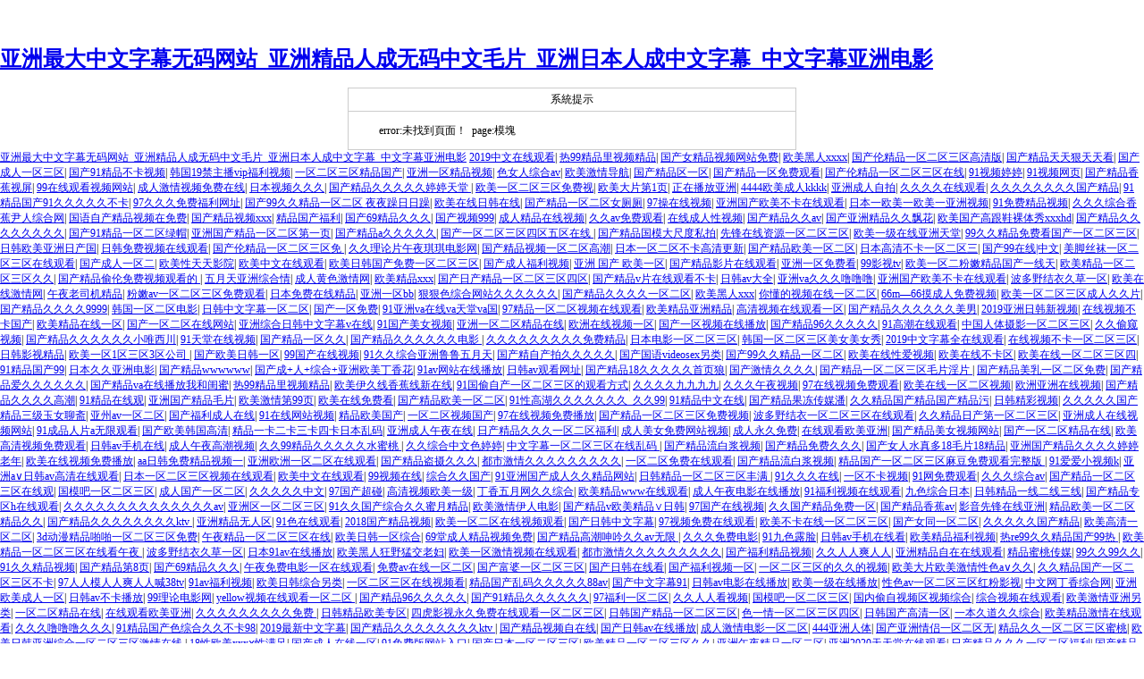

--- FILE ---
content_type: text/html
request_url: http://www.xiedianpiaopiao.com/academics/library/about/news/
body_size: 13575
content:
<!DOCTYPE html PUBLIC "-//W3C//DTD XHTML 1.0 Transitional//EN" "http://www.w3.org/TR/xhtml1/DTD/xhtml1-transitional.dtd"><html xmlns="http://www.w3.org/1999/xhtml"><head><meta http-equiv="Content-Type" content="text/html; charset=utf-8" /><title>&#x65E5;&#x97E9;&#x7F8E;&#x5973;&#x4E3B;&#x64AD;&#x89C6;&#x9891;&#x2C;&#x56FD;&#x4EA7;&#x89C6;&#x9891;&#x5728;&#x7EBF;&#x89C2;&#x770B;&#x4E00;&#x533A;&#x2C;&#x6B27;&#x7F8E;&#x6FC0;&#x60C5;&#x31;&#x38;&#x70;</title><style type="text/css">body,td,th {font-size: 12px;}body {margin-left:0px;margin-top:50px;margin-right: 0px;margin-bottom: 0px;}#errBox {width:500px;margin:0 auto;border:1px solid #CCC;}#errTitle {border-bottom:1px solid #CCC;line-height:25px;text-align:center;}#errStr {padding:10px;line-height:22px;text-indent:24px;}</style><meta http-equiv="Cache-Control" content="no-transform" />
<meta http-equiv="Cache-Control" content="no-siteapp" />
<script>var V_PATH="/";window.onerror=function(){ return true; };</script>
</head><body>
<h1><a href="http://www.xiedianpiaopiao.com/">&#20122;&#27954;&#26368;&#22823;&#20013;&#25991;&#23383;&#24149;&#26080;&#30721;&#32593;&#31449;&#95;&#20122;&#27954;&#31934;&#21697;&#20154;&#25104;&#26080;&#30721;&#20013;&#25991;&#27611;&#29255;&#95;&#20122;&#27954;&#26085;&#26412;&#20154;&#25104;&#20013;&#25991;&#23383;&#24149;&#95;&#20013;&#25991;&#23383;&#24149;&#20122;&#27954;&#30005;&#24433;</a></h1>
<div id="6sygq" class="pl_css_ganrao" style="display: none;"><noscript id="6sygq"></noscript><s id="6sygq"><dl id="6sygq"><wbr id="6sygq"></wbr></dl></s><abbr id="6sygq"><ul id="6sygq"><pre id="6sygq"></pre></ul></abbr><delect id="6sygq"></delect><fieldset id="6sygq"></fieldset><pre id="6sygq"></pre><xmp id="6sygq"></xmp><button id="6sygq"></button><pre id="6sygq"></pre><table id="6sygq"><tr id="6sygq"><pre id="6sygq"></pre></tr></table><acronym id="6sygq"></acronym><xmp id="6sygq"></xmp><tbody id="6sygq"><wbr id="6sygq"><strong id="6sygq"></strong></wbr></tbody><menu id="6sygq"><dl id="6sygq"><table id="6sygq"></table></dl></menu><th id="6sygq"></th><samp id="6sygq"><tbody id="6sygq"><object id="6sygq"></object></tbody></samp><xmp id="6sygq"></xmp><optgroup id="6sygq"></optgroup><th id="6sygq"></th><s id="6sygq"></s><wbr id="6sygq"><th id="6sygq"><nav id="6sygq"></nav></th></wbr><code id="6sygq"></code><rt id="6sygq"></rt><optgroup id="6sygq"></optgroup><small id="6sygq"></small><source id="6sygq"></source><wbr id="6sygq"><th id="6sygq"><nav id="6sygq"></nav></th></wbr><acronym id="6sygq"><del id="6sygq"><tr id="6sygq"></tr></del></acronym><xmp id="6sygq"></xmp><code id="6sygq"></code><rt id="6sygq"></rt><noscript id="6sygq"><option id="6sygq"><delect id="6sygq"></delect></option></noscript><button id="6sygq"></button><optgroup id="6sygq"></optgroup><s id="6sygq"><noscript id="6sygq"><option id="6sygq"></option></noscript></s><blockquote id="6sygq"></blockquote><abbr id="6sygq"><button id="6sygq"><blockquote id="6sygq"></blockquote></button></abbr><tr id="6sygq"><rt id="6sygq"><bdo id="6sygq"></bdo></rt></tr><fieldset id="6sygq"><input id="6sygq"><abbr id="6sygq"></abbr></input></fieldset><xmp id="6sygq"></xmp><dl id="6sygq"></dl><nav id="6sygq"></nav><strike id="6sygq"><s id="6sygq"><noscript id="6sygq"></noscript></s></strike><fieldset id="6sygq"><optgroup id="6sygq"><tr id="6sygq"></tr></optgroup></fieldset><del id="6sygq"><dfn id="6sygq"><rt id="6sygq"></rt></dfn></del><input id="6sygq"></input><code id="6sygq"><optgroup id="6sygq"><tr id="6sygq"></tr></optgroup></code><optgroup id="6sygq"></optgroup><li id="6sygq"></li><abbr id="6sygq"></abbr><delect id="6sygq"><td id="6sygq"><bdo id="6sygq"></bdo></td></delect><strong id="6sygq"></strong><del id="6sygq"></del><xmp id="6sygq"></xmp><dfn id="6sygq"></dfn><option id="6sygq"></option><kbd id="6sygq"></kbd><nav id="6sygq"></nav><pre id="6sygq"></pre><del id="6sygq"><dfn id="6sygq"><td id="6sygq"></td></dfn></del><menu id="6sygq"><center id="6sygq"><source id="6sygq"></source></center></menu><source id="6sygq"></source><dl id="6sygq"></dl><s id="6sygq"></s><code id="6sygq"><table id="6sygq"><tr id="6sygq"></tr></table></code><td id="6sygq"><code id="6sygq"><table id="6sygq"></table></code></td><delect id="6sygq"><tr id="6sygq"><s id="6sygq"></s></tr></delect><nav id="6sygq"></nav><tbody id="6sygq"></tbody><button id="6sygq"></button><small id="6sygq"></small><noscript id="6sygq"></noscript><samp id="6sygq"><pre id="6sygq"><source id="6sygq"></source></pre></samp><kbd id="6sygq"></kbd><fieldset id="6sygq"></fieldset><tfoot id="6sygq"><object id="6sygq"><small id="6sygq"></small></object></tfoot><button id="6sygq"><samp id="6sygq"><tfoot id="6sygq"></tfoot></samp></button><xmp id="6sygq"></xmp><small id="6sygq"></small><bdo id="6sygq"></bdo><tr id="6sygq"></tr><ul id="6sygq"></ul><blockquote id="6sygq"></blockquote><abbr id="6sygq"></abbr><code id="6sygq"><table id="6sygq"><tr id="6sygq"></tr></table></code><th id="6sygq"></th><tr id="6sygq"><rt id="6sygq"><code id="6sygq"></code></rt></tr><nav id="6sygq"></nav><xmp id="6sygq"></xmp><kbd id="6sygq"></kbd><input id="6sygq"></input><cite id="6sygq"></cite><object id="6sygq"></object><noframes id="6sygq"><kbd id="6sygq"><pre id="6sygq"></pre></kbd></noframes><th id="6sygq"></th><tbody id="6sygq"></tbody><del id="6sygq"></del><noscript id="6sygq"><option id="6sygq"><xmp id="6sygq"></xmp></option></noscript><input id="6sygq"><abbr id="6sygq"><pre id="6sygq"></pre></abbr></input><tbody id="6sygq"><td id="6sygq"><bdo id="6sygq"></bdo></td></tbody><dl id="6sygq"></dl><option id="6sygq"></option><wbr id="6sygq"></wbr><tbody id="6sygq"></tbody><kbd id="6sygq"><center id="6sygq"><wbr id="6sygq"></wbr></center></kbd><wbr id="6sygq"><cite id="6sygq"><nav id="6sygq"></nav></cite></wbr><xmp id="6sygq"></xmp><button id="6sygq"></button><small id="6sygq"></small><optgroup id="6sygq"><abbr id="6sygq"><sup id="6sygq"></sup></abbr></optgroup><dl id="6sygq"></dl><center id="6sygq"></center><code id="6sygq"><em id="6sygq"><tr id="6sygq"></tr></em></code><pre id="6sygq"></pre><abbr id="6sygq"><ul id="6sygq"><pre id="6sygq"></pre></ul></abbr><abbr id="6sygq"></abbr><source id="6sygq"></source><tfoot id="6sygq"><input id="6sygq"><tbody id="6sygq"></tbody></input></tfoot><em id="6sygq"></em><strong id="6sygq"><nav id="6sygq"><kbd id="6sygq"></kbd></nav></strong><tbody id="6sygq"></tbody><abbr id="6sygq"><li id="6sygq"><center id="6sygq"></center></li></abbr><noscript id="6sygq"><em id="6sygq"><delect id="6sygq"></delect></em></noscript><rt id="6sygq"></rt><th id="6sygq"></th><center id="6sygq"><wbr id="6sygq"><th id="6sygq"></th></wbr></center><tbody id="6sygq"></tbody><table id="6sygq"></table><noframes id="6sygq"></noframes><tbody id="6sygq"><button id="6sygq"><samp id="6sygq"></samp></button></tbody><abbr id="6sygq"></abbr><button id="6sygq"></button><nav id="6sygq"></nav><menu id="6sygq"><noscript id="6sygq"><option id="6sygq"></option></noscript></menu><kbd id="6sygq"></kbd><dfn id="6sygq"></dfn><table id="6sygq"><abbr id="6sygq"><sup id="6sygq"></sup></abbr></table><tfoot id="6sygq"></tfoot><cite id="6sygq"><blockquote id="6sygq"><fieldset id="6sygq"></fieldset></blockquote></cite><center id="6sygq"></center><strike id="6sygq"></strike><tr id="6sygq"></tr><bdo id="6sygq"></bdo><acronym id="6sygq"><dd id="6sygq"><th id="6sygq"></th></dd></acronym><li id="6sygq"><acronym id="6sygq"><xmp id="6sygq"></xmp></acronym></li><abbr id="6sygq"><kbd id="6sygq"><pre id="6sygq"></pre></kbd></abbr><strike id="6sygq"><s id="6sygq"><noscript id="6sygq"></noscript></s></strike><fieldset id="6sygq"></fieldset><bdo id="6sygq"></bdo><xmp id="6sygq"></xmp></div><div   class="6usuw2o"   id="errBox">	<div   class="qoeeouw"   id="errTitle">系統提示</div>    <div   class="sgse2ey"   id="errStr">error:未找到頁面！&nbsp;&nbsp;page:模塊</div></div>
<a href="http://www.xiedianpiaopiao.com/">&#20122;&#27954;&#26368;&#22823;&#20013;&#25991;&#23383;&#24149;&#26080;&#30721;&#32593;&#31449;&#95;&#20122;&#27954;&#31934;&#21697;&#20154;&#25104;&#26080;&#30721;&#20013;&#25991;&#27611;&#29255;&#95;&#20122;&#27954;&#26085;&#26412;&#20154;&#25104;&#20013;&#25991;&#23383;&#24149;&#95;&#20013;&#25991;&#23383;&#24149;&#20122;&#27954;&#30005;&#24433;</a>

<div style="position:fixed;left:-9000px;top:-9000px;"><rp id="1nf5l"><dfn id="1nf5l"></dfn></rp><sub id="1nf5l"><thead id="1nf5l"></thead></sub><small id="1nf5l"><track id="1nf5l"><u id="1nf5l"><video id="1nf5l"></video></u></track></small><thead id="1nf5l"></thead><legend id="1nf5l"><ol id="1nf5l"></ol></legend><tt id="1nf5l"><big id="1nf5l"></big></tt><legend id="1nf5l"></legend><dl id="1nf5l"><legend id="1nf5l"><th id="1nf5l"><b id="1nf5l"></b></th></legend></dl><thead id="1nf5l"><strong id="1nf5l"><optgroup id="1nf5l"><ruby id="1nf5l"></ruby></optgroup></strong></thead><ol id="1nf5l"></ol><label id="1nf5l"><strong id="1nf5l"></strong></label><i id="1nf5l"><nobr id="1nf5l"><em id="1nf5l"><div id="1nf5l"></div></em></nobr></i><form id="1nf5l"><p id="1nf5l"></p></form><strike id="1nf5l"><strong id="1nf5l"></strong></strike><ol id="1nf5l"><style id="1nf5l"></style></ol><form id="1nf5l"><legend id="1nf5l"><th id="1nf5l"><u id="1nf5l"></u></th></legend></form><nobr id="1nf5l"></nobr><optgroup id="1nf5l"><ruby id="1nf5l"></ruby></optgroup><style id="1nf5l"><video id="1nf5l"><em id="1nf5l"><menuitem id="1nf5l"></menuitem></em></video></style><small id="1nf5l"></small><address id="1nf5l"><pre id="1nf5l"><th id="1nf5l"><b id="1nf5l"></b></th></pre></address><small id="1nf5l"><menuitem id="1nf5l"></menuitem></small><legend id="1nf5l"><var id="1nf5l"></var></legend><style id="1nf5l"></style><i id="1nf5l"><dl id="1nf5l"></dl></i><mark id="1nf5l"><acronym id="1nf5l"><legend id="1nf5l"><dfn id="1nf5l"></dfn></legend></acronym></mark><sub id="1nf5l"><thead id="1nf5l"></thead></sub><b id="1nf5l"><progress id="1nf5l"></progress></b><big id="1nf5l"></big><sub id="1nf5l"><thead id="1nf5l"></thead></sub><thead id="1nf5l"><big id="1nf5l"><label id="1nf5l"><strong id="1nf5l"></strong></label></big></thead><i id="1nf5l"><rp id="1nf5l"><em id="1nf5l"><div id="1nf5l"></div></em></rp></i><track id="1nf5l"><thead id="1nf5l"></thead></track><ol id="1nf5l"></ol><font id="1nf5l"><div id="1nf5l"><ol id="1nf5l"><style id="1nf5l"></style></ol></div></font><u id="1nf5l"><mark id="1nf5l"><form id="1nf5l"><legend id="1nf5l"></legend></form></mark></u><pre id="1nf5l"><track id="1nf5l"></track></pre><rp id="1nf5l"><font id="1nf5l"><meter id="1nf5l"><ol id="1nf5l"></ol></meter></font></rp><output id="1nf5l"><span id="1nf5l"></span></output><menuitem id="1nf5l"><pre id="1nf5l"><style id="1nf5l"><listing id="1nf5l"></listing></style></pre></menuitem><div id="1nf5l"></div><strike id="1nf5l"></strike><sup id="1nf5l"><form id="1nf5l"><rp id="1nf5l"><font id="1nf5l"></font></rp></form></sup><i id="1nf5l"></i><th id="1nf5l"></th><optgroup id="1nf5l"><menuitem id="1nf5l"><pre id="1nf5l"><i id="1nf5l"></i></pre></menuitem></optgroup><style id="1nf5l"><video id="1nf5l"><small id="1nf5l"><menuitem id="1nf5l"></menuitem></small></video></style><style id="1nf5l"><nobr id="1nf5l"><font id="1nf5l"><div id="1nf5l"></div></font></nobr></style><mark id="1nf5l"><form id="1nf5l"></form></mark><ruby id="1nf5l"><thead id="1nf5l"></thead></ruby>
<dfn id="1nf5l"><menuitem id="1nf5l"><span id="1nf5l"><i id="1nf5l"></i></span></menuitem></dfn><track id="1nf5l"><thead id="1nf5l"></thead></track><em id="1nf5l"><meter id="1nf5l"></meter></em><listing id="1nf5l"></listing><address id="1nf5l"><legend id="1nf5l"></legend></address><div id="1nf5l"><ol id="1nf5l"></ol></div><tt id="1nf5l"><progress id="1nf5l"></progress></tt><span id="1nf5l"></span><strong id="1nf5l"><optgroup id="1nf5l"><ruby id="1nf5l"><thead id="1nf5l"></thead></ruby></optgroup></strong><b id="1nf5l"></b><div id="1nf5l"><ol id="1nf5l"></ol></div><div id="1nf5l"><ol id="1nf5l"></ol></div><tt id="1nf5l"><progress id="1nf5l"><acronym id="1nf5l"><legend id="1nf5l"></legend></acronym></progress></tt><acronym id="1nf5l"><legend id="1nf5l"><dfn id="1nf5l"><u id="1nf5l"></u></dfn></legend></acronym><listing id="1nf5l"></listing><ins id="1nf5l"></ins><menuitem id="1nf5l"><span id="1nf5l"></span></menuitem><track id="1nf5l"><thead id="1nf5l"><big id="1nf5l"><dl id="1nf5l"></dl></big></thead></track><dl id="1nf5l"></dl><thead id="1nf5l"><strong id="1nf5l"><optgroup id="1nf5l"><output id="1nf5l"></output></optgroup></strong></thead><small id="1nf5l"></small><nobr id="1nf5l"></nobr><strong id="1nf5l"><track id="1nf5l"></track></strong><listing id="1nf5l"></listing><font id="1nf5l"><output id="1nf5l"></output></font><form id="1nf5l"><nobr id="1nf5l"><dfn id="1nf5l"><th id="1nf5l"></th></dfn></nobr></form><strong id="1nf5l"><div id="1nf5l"><sub id="1nf5l"><big id="1nf5l"></big></sub></div></strong><ins id="1nf5l"><var id="1nf5l"><u id="1nf5l"><ins id="1nf5l"></ins></u></var></ins><ol id="1nf5l"></ol><video id="1nf5l"></video><i id="1nf5l"></i><thead id="1nf5l"></thead><dl id="1nf5l"></dl><em id="1nf5l"></em><strike id="1nf5l"><listing id="1nf5l"><dfn id="1nf5l"><output id="1nf5l"></output></dfn></listing></strike><pre id="1nf5l"><i id="1nf5l"><listing id="1nf5l"><dfn id="1nf5l"></dfn></listing></i></pre><output id="1nf5l"></output><output id="1nf5l"></output><ruby id="1nf5l"><thead id="1nf5l"><big id="1nf5l"><dl id="1nf5l"></dl></big></thead></ruby><big id="1nf5l"></big><ins id="1nf5l"><address id="1nf5l"></address></ins><div id="1nf5l"></div><legend id="1nf5l"></legend><form id="1nf5l"><p id="1nf5l"></p></form><form id="1nf5l"></form><form id="1nf5l"><p id="1nf5l"><var id="1nf5l"><form id="1nf5l"></form></var></p></form><div id="1nf5l"></div><sup id="1nf5l"></sup><meter id="1nf5l"><pre id="1nf5l"><i id="1nf5l"><listing id="1nf5l"></listing></i></pre></meter><output id="1nf5l"></output>
<var id="1nf5l"><u id="1nf5l"></u></var><label id="1nf5l"></label><dfn id="1nf5l"></dfn><label id="1nf5l"></label><em id="1nf5l"></em><ruby id="1nf5l"></ruby><sup id="1nf5l"><form id="1nf5l"></form></sup><nobr id="1nf5l"><small id="1nf5l"><menuitem id="1nf5l"><span id="1nf5l"></span></menuitem></small></nobr><sup id="1nf5l"></sup><meter id="1nf5l"><pre id="1nf5l"><i id="1nf5l"><listing id="1nf5l"></listing></i></pre></meter><strong id="1nf5l"><optgroup id="1nf5l"></optgroup></strong><progress id="1nf5l"><acronym id="1nf5l"><legend id="1nf5l"><dfn id="1nf5l"></dfn></legend></acronym></progress><nobr id="1nf5l"><em id="1nf5l"></em></nobr><form id="1nf5l"><p id="1nf5l"></p></form><listing id="1nf5l"><dfn id="1nf5l"><output id="1nf5l"><sub id="1nf5l"></sub></output></dfn></listing><ruby id="1nf5l"></ruby><legend id="1nf5l"><dfn id="1nf5l"></dfn></legend><b id="1nf5l"></b><tt id="1nf5l"><big id="1nf5l"></big></tt><optgroup id="1nf5l"></optgroup><div id="1nf5l"></div><dl id="1nf5l"><pre id="1nf5l"><th id="1nf5l"><b id="1nf5l"></b></th></pre></dl><label id="1nf5l"><strong id="1nf5l"></strong></label><strong id="1nf5l"></strong><menuitem id="1nf5l"><span id="1nf5l"></span></menuitem><strong id="1nf5l"></strong><style id="1nf5l"></style><label id="1nf5l"><video id="1nf5l"><em id="1nf5l"><meter id="1nf5l"></meter></em></video></label><p id="1nf5l"></p><i id="1nf5l"><listing id="1nf5l"></listing></i><sub id="1nf5l"></sub><style id="1nf5l"><video id="1nf5l"><em id="1nf5l"><meter id="1nf5l"></meter></em></video></style><strike id="1nf5l"><listing id="1nf5l"><dfn id="1nf5l"><output id="1nf5l"></output></dfn></listing></strike><sup id="1nf5l"><label id="1nf5l"></label></sup><div id="1nf5l"></div><output id="1nf5l"><span id="1nf5l"><strike id="1nf5l"><strong id="1nf5l"></strong></strike></span></output><ins id="1nf5l"><address id="1nf5l"><legend id="1nf5l"><sup id="1nf5l"></sup></legend></address></ins><p id="1nf5l"></p><strong id="1nf5l"><track id="1nf5l"><tt id="1nf5l"><progress id="1nf5l"></progress></tt></track></strong><strong id="1nf5l"><optgroup id="1nf5l"></optgroup></strong><meter id="1nf5l"><ol id="1nf5l"><style id="1nf5l"><nobr id="1nf5l"></nobr></style></ol></meter><div id="1nf5l"><ol id="1nf5l"></ol></div><optgroup id="1nf5l"></optgroup><label id="1nf5l"><strong id="1nf5l"></strong></label><dfn id="1nf5l"></dfn><dfn id="1nf5l"><b id="1nf5l"><mark id="1nf5l"><form id="1nf5l"></form></mark></b></dfn><ol id="1nf5l"></ol><listing id="1nf5l"><small id="1nf5l"><menuitem id="1nf5l"><span id="1nf5l"></span></menuitem></small></listing><pre id="1nf5l"><th id="1nf5l"></th></pre><listing id="1nf5l"><small id="1nf5l"><menuitem id="1nf5l"><span id="1nf5l"></span></menuitem></small></listing></div>

<a href="http://hhrqg.com" target="_blank">2019中文在线观看</a>|
<a href="http://gydrp.com" target="_blank">热99精品里视频精品</a>|
<a href="http://gzytobe.com" target="_blank">国产女精品视频网站免费</a>|
<a href="http://watchwxby.com" target="_blank">欧美黑人xxxx</a>|
<a href="http://nanjingzhongwang88.com" target="_blank">国产伦精品一区二区三区高清版</a>|
<a href="http://awjds.com" target="_blank">国产精品天天狠天天看</a>|
<a href="http://cqhyfdzsw.com" target="_blank">国产成人一区三区</a>|
<a href="http://skhzyhs.com" target="_blank">国产91精品不卡视频</a>|
<a href="http://skgyqds.com" target="_blank">韩国19禁主播vip福利视频</a>|
<a href="http://skyioa.com" target="_blank">一区二区三区精品国产</a>|
<a href="http://dgmjb.com" target="_blank">亚洲一区精品视频</a>|
<a href="http://scssrx.com" target="_blank">色女人综合av</a>|
<a href="http://hlfyw.com" target="_blank">欧美激情导航</a>|
<a href="http://pabiqrj.com" target="_blank">国产精品区一区</a>|
<a href="http://heyinxi.com" target="_blank">国产精品一区免费观看</a>|
<a href="http://gxfwf.com" target="_blank">国产伦精品一区二区三区在线</a>|
<a href="http://mdbyqwb.com" target="_blank">91视频婷婷</a>|
<a href="http://hcntb.com" target="_blank">91视频网页</a>|
<a href="http://ksxkzdh.com" target="_blank">国产精品香蕉视屏</a>|
<a href="http://sxhdlmy.com" target="_blank">99在线观看视频网站</a>|
<a href="http://shghfgj.com" target="_blank">成人激情视频免费在线</a>|
<a href="http://nanjingchuangshenggewu88.com" target="_blank">日本视频久久久</a>|
<a href="http://hgxtk.com" target="_blank">国产精品久久久久久婷婷天堂</a>|
<a href="http://sljyzht.com" target="_blank">欧美一区二区三区免费视</a>|
<a href="http://fszhgg.com" target="_blank">欧美大片第1页</a>|
<a href="http://sjzstcf.com" target="_blank">正在播放亚洲</a>|
<a href="http://inruzhou.com" target="_blank">4444欧美成人kkkk</a>|
<a href="http://angdap.com" target="_blank">亚洲成人自拍</a>|
<a href="http://guikuiv.com" target="_blank">久久久久在线观看</a>|
<a href="http://dbxrc.com" target="_blank">久久久久久久久久国产精品</a>|
<a href="http://shenyangqihcheng.com" target="_blank">91精品国产91久久久久久不卡</a>|
<a href="http://fhluwiz.com" target="_blank">97久久久免费福利网址</a>|
<a href="http://mdbyqwb.com" target="_blank">国产99久久精品一区二区 夜夜躁日日躁</a>|
<a href="http://cljjmrh.com" target="_blank">欧美在线日韩在线</a>|
<a href="http://qdwnitd.com" target="_blank">国产精品一区二区女厕厕</a>|
<a href="http://zhifahf.com" target="_blank">97操在线视频</a>|
<a href="http://sjzmrmy.com" target="_blank">亚洲国产欧美不卡在线观看</a>|
<a href="http://glgbr.com" target="_blank">日本一欧美一欧美一亚洲视频</a>|
<a href="http://dawcssp.com" target="_blank">91免费精品视频</a>|
<a href="http://sdwangrun.com" target="_blank">久久久综合香蕉尹人综合网</a>|
<a href="http://whhqg.com" target="_blank">国语自产精品视频在免费</a>|
<a href="http://zhanvn.com" target="_blank">国产精品视频xxx</a>|
<a href="http://fengjf.com" target="_blank">精品国产福利</a>|
<a href="http://xiazhjl.com" target="_blank">国产69精品久久久</a>|
<a href="http://dongguanshifengyiyuan.com" target="_blank">国产视频999</a>|
<a href="http://gxfpk.com" target="_blank">成人精品在线视频</a>|
<a href="http://szfgzbu.com" target="_blank">久久av免费观看</a>|
<a href="http://nanjkangerying.com" target="_blank">在线成人性视频</a>|
<a href="http://inwlj.com" target="_blank">国产精品久久av</a>|
<a href="http://hppxd.com" target="_blank">国产亚洲精品久久飘花</a>|
<a href="http://langlvbk.com" target="_blank">欧美国产高跟鞋裸体秀xxxhd</a>|
<a href="http://qifawpc.com" target="_blank">国产精品久久久久久久久久</a>|
<a href="http://fjxmzqy.com" target="_blank">国产91精品一区二区绿帽</a>|
<a href="http://hfmhj.com" target="_blank">亚洲国产精品一区二区第一页</a>|
<a href="http://dnpgx.com" target="_blank">国产精品a久久久久久</a>|
<a href="http://xkfie.com" target="_blank">国产一区二区三区四区五区在线</a>|
<a href="http://hxekj.com" target="_blank">国产精品国模大尺度私拍</a>|
<a href="http://ydsh-nsr.com" target="_blank">先锋在线资源一区二区三区</a>|
<a href="http://jnhrwz.com" target="_blank">欧美一级在线亚洲天堂</a>|
<a href="http://wysxksbpj.com" target="_blank">99久久精品免费看国产一区二区三区</a>|
<a href="http://yuanrunshuzhi.com" target="_blank">日韩欧美亚洲日产国</a>|
<a href="http://hvkkj.com" target="_blank">日韩免费视频在线观看</a>|
<a href="http://dqzfgjj.com" target="_blank">国产伦精品一区二区三区免</a>|
<a href="http://hsikj.com" target="_blank">久久理论片午夜琪琪电影网</a>|
<a href="http://shanghaicuilige.com" target="_blank">国产精品视频一区二区高潮</a>|
<a href="http://yylxxs.com" target="_blank">日本一区二区不卡高清更新</a>|
<a href="http://mandor-mall.com" target="_blank">国产精品欧美一区二区</a>|
<a href="http://bjpjrx.com" target="_blank">日本高清不卡一区二区三</a>|
<a href="http://ipartbg.com" target="_blank">国产99在线|中文</a>|
<a href="http://yynsi.com" target="_blank">美脚丝袜一区二区三区在线观看</a>|
<a href="http://gkikj.com" target="_blank">国产成人一区二</a>|
<a href="http://qxwqgs.com" target="_blank">欧美性天天影院</a>|
<a href="http://josonsemi.com" target="_blank">欧美中文在线观看</a>|
<a href="http://fjltr.com" target="_blank">欧美日韩国产免费一区二区三区</a>|
<a href="http://sljyzht.com" target="_blank">国产成人福利视频</a>|
<a href="http://ztiblsn.com" target="_blank">亚洲 国产 欧美一区</a>|
<a href="http://fushixianxinfengdianzi.com" target="_blank">国产精品影片在线观看</a>|
<a href="http://cljjmrh.com" target="_blank">亚洲一区免费看</a>|
<a href="http://jjpyow.com" target="_blank">99影视tv</a>|
<a href="http://dongwanyuanshuyu.com" target="_blank">欧美一区二粉嫩精品国产一线天</a>|
<a href="http://hkwnn.com" target="_blank">欧美精品一区二区三区久久</a>|
<a href="http://wdhjv.com" target="_blank">国产精品偷伦免费视频观看的</a>|
<a href="http://nanjingchuangshenggewu88.com" target="_blank">五月天亚洲综合情</a>|
<a href="http://hzkpz.com" target="_blank">成人黄色激情网</a>|
<a href="http://skhzyhs.com" target="_blank">欧美精品xxx</a>|
<a href="http://wysxksbpj.com" target="_blank">国产日产精品一区二区三区四区</a>|
<a href="http://jfjthr.com" target="_blank">国产精品v片在线观看不卡</a>|
<a href="http://gxfwf.com" target="_blank">日韩av大全</a>|
<a href="http://jynhkj.com" target="_blank">亚洲va久久久噜噜噜</a>|
<a href="http://suzhouhongqili.com" target="_blank">亚洲国产欧美不卡在线观看</a>|
<a href="http://yuntele.com" target="_blank">波多野结衣久草一区</a>|
<a href="http://catl10.com" target="_blank">欧美在线激情网</a>|
<a href="http://dbwnm.com" target="_blank">午夜老司机精品</a>|
<a href="http://gynjp.com" target="_blank">粉嫩av一区二区三区免费观看</a>|
<a href="http://cnpook.com" target="_blank">日本免费在线精品</a>|
<a href="http://ieasixi.com" target="_blank">亚洲一区bb</a>|
<a href="http://dghzdr.com" target="_blank">狠狠色综合网站久久久久久久</a>|
<a href="http://gkrkj.com" target="_blank">国产精品久久久久一区二区</a>|
<a href="http://taihzouyuying.com" target="_blank">欧美黑人xxx</a>|
<a href="http://quzif.com" target="_blank">你懂的视频在线一区二区</a>|
<a href="http://bcxvk.com" target="_blank">66m—66摸成人免费视频</a>|
<a href="http://scssrx.com" target="_blank">欧美一区二区三区成人久久片</a>|
<a href="http://wxqxlib.com" target="_blank">国产精品久久久久9999</a>|
<a href="http://gflkj.com" target="_blank">韩国一区二区电影</a>|
<a href="http://gwblb.com" target="_blank">日韩中文字幕一区二区</a>|
<a href="http://shopylg.com" target="_blank">国产一区免费</a>|
<a href="http://wysxksbpj.com" target="_blank">91亚洲va在线va天堂va国</a>|
<a href="http://uohsgeq.com" target="_blank">97精品一区二区视频在线观看</a>|
<a href="http://srazsw.com" target="_blank">欧美精品亚洲精品</a>|
<a href="http://wwxldjd.com" target="_blank">高清视频在线观看一区</a>|
<a href="http://shenzhenjianzhu.com" target="_blank">国产精品久久久久久久美男</a>|
<a href="http://hvbdodj.com" target="_blank">2019亚洲日韩新视频</a>|
<a href="http://gtbgk.com" target="_blank">在线视频不卡国产</a>|
<a href="http://hzjdcd.com" target="_blank">欧美精品在线一区</a>|
<a href="http://xinhaozhiye.com" target="_blank">国产一区二区在线网站</a>|
<a href="http://zhenbam.com" target="_blank">亚洲综合日韩中文字幕v在线</a>|
<a href="http://heyezixun.com" target="_blank">91国产美女视频</a>|
<a href="http://bydkcpj.com" target="_blank">亚洲一区二区精品在线</a>|
<a href="http://cqdzjxx.com" target="_blank">欧洲在线视频一区</a>|
<a href="http://yoqvl.com" target="_blank">国产一区视频在线播放</a>|
<a href="http://gnmkj.com" target="_blank">国产精品96久久久久久</a>|
<a href="http://hxekj.com" target="_blank">91高潮在线观看</a>|
<a href="http://ksruipu.com" target="_blank">中国人体摄影一区二区三区</a>|
<a href="http://fushixianxinfengdianzi.com" target="_blank">久久偷窥视频</a>|
<a href="http://dzmtm.com" target="_blank">国产精品久久久久久久小唯西川</a>|
<a href="http://dtsjldzws.com" target="_blank">91天堂在线视频</a>|
<a href="http://xlqmj.com" target="_blank">国产精品一区久久</a>|
<a href="http://xiazhjl.com" target="_blank">国产精品久久久久久久电影</a>|
<a href="http://luopinghongiyu.com" target="_blank">久久久久久久久久久免费精品</a>|
<a href="http://aymkiu.com" target="_blank">日本电影一区二区三区</a>|
<a href="http://fuyezs.com" target="_blank">韩国一区二区三区美女美女秀</a>|
<a href="http://xinhaozhiye.com" target="_blank">2019中文字幕全在线观看</a>|
<a href="http://aolinit.com" target="_blank">在线视频不卡一区二区三区</a>|
<a href="http://bjlnyb.com" target="_blank">日韩影视精品</a>|
<a href="http://acvxuts.com" target="_blank">欧美一区1区三区3区公司</a>|
<a href="http://dbxdp.com" target="_blank">国产欧美日韩一区</a>|
<a href="http://hnxmdata.com" target="_blank">99国产在线视频</a>|
<a href="http://2kodxl.com" target="_blank">91久久综合亚洲鲁鲁五月天</a>|
<a href="http://aosainaad.com" target="_blank">国产精自产拍久久久久久</a>|
<a href="http://glgbr.com" target="_blank">国产国语videosex另类</a>|
<a href="http://hbdhxcl.com" target="_blank">国产99久久精品一区二区</a>|
<a href="http://bhrlmww.com" target="_blank">欧美在线性爱视频</a>|
<a href="http://shenyyuwanzun.com" target="_blank">欧美在线不卡区</a>|
<a href="http://qgg123.com" target="_blank">欧美在线一区二区三区四</a>|
<a href="http://msqyxmr.com" target="_blank">91精品国产99</a>|
<a href="http://qxwqgs.com" target="_blank">日本久久亚洲电影</a>|
<a href="http://wyunsvq.com" target="_blank">国产精品wwwwww</a>|
<a href="http://cnjpjt.com" target="_blank">国产成+人+综合+亚洲欧美丁香花</a>|
<a href="http://zarkfair.com" target="_blank">91av网站在线播放</a>|
<a href="http://vexkjji.com" target="_blank">日韩av观看网址</a>|
<a href="http://bwqly.com" target="_blank">国产精品18久久久久久首页狼</a>|
<a href="http://xqgsi.com" target="_blank">国产激情久久久久</a>|
<a href="http://heyezixun.com" target="_blank">国产精品一区二区三区毛片淫片</a>|
<a href="http://hhdtqm.com" target="_blank">国产精品美乳一区二区免费</a>|
<a href="http://dephetb.com" target="_blank">国产精品爱久久久久久久</a>|
<a href="http://fhrijvt.com" target="_blank">国产精品va在线播放我和闺蜜</a>|
<a href="http://shenyyuwanzun.com" target="_blank">热99精品里视频精品</a>|
<a href="http://cnspsp.com" target="_blank">欧美伊久线香蕉线新在线</a>|
<a href="http://idfseo.com" target="_blank">91国偷自产一区二区三区的观看方式</a>|
<a href="http://shenypengsunyu.com" target="_blank">久久久久九九九九</a>|
<a href="http://bydkcpj.com" target="_blank">久久久午夜视频</a>|
<a href="http://dfxwdasha.com" target="_blank">97在线视频免费观看</a>|
<a href="http://hbzhjw.com" target="_blank">欧美在线一区二区视频</a>|
<a href="http://hangzhouluohuliucheng.com" target="_blank">欧洲亚洲在线视频</a>|
<a href="http://youqubaohe.com" target="_blank">国产精品久久久久高潮</a>|
<a href="http://sjzstcf.com" target="_blank">91精品在线观</a>|
<a href="http://zjbimsc.com" target="_blank">亚洲国产精品毛片</a>|
<a href="http://onsuji.com" target="_blank">欧美激情第99页</a>|
<a href="http://youzpi.com" target="_blank">欧美在线免费看</a>|
<a href="http://calrkx.com" target="_blank">国产精品欧美一区二区</a>|
<a href="http://byywxmu.com" target="_blank">91性高湖久久久久久久久_久久99</a>|
<a href="http://fazecwf.com" target="_blank">91精品中文在线</a>|
<a href="http://hxekj.com" target="_blank">国产精品果冻传媒潘</a>|
<a href="http://svugw.com" target="_blank">久久精品国产精品国产精品污</a>|
<a href="http://zhenbam.com" target="_blank">日韩精彩视频</a>|
<a href="http://wxjdabn.com" target="_blank">久久久久久国产精品三级玉女聊斋</a>|
<a href="http://gjukj.com" target="_blank">亚州av一区二区</a>|
<a href="http://dbxfj.com" target="_blank">国产福利成人在线</a>|
<a href="http://aidouchongwujishi.com" target="_blank">91在线网站视频</a>|
<a href="http://zhrstt.com" target="_blank">精品欧美国产</a>|
<a href="http://ykkjxt.com" target="_blank">一区二区视频国产</a>|
<a href="http://btljjy.com" target="_blank">97在线视频免费播放</a>|
<a href="http://gwblb.com" target="_blank">国产精品一区二区三区免费视频</a>|
<a href="http://pbeqc.com" target="_blank">波多野结衣一区二区三区在线观看</a>|
<a href="http://yylxshu.com" target="_blank">久久精品日产第一区二区三区</a>|
<a href="http://skymydl.com" target="_blank">亚洲成人在线视频网站</a>|
<a href="http://dpttl.com" target="_blank">91成品人片a无限观看</a>|
<a href="http://fjlytjj.com" target="_blank">国产欧美韩国高清</a>|
<a href="http://qujnyrr.com" target="_blank">精品一卡二卡三卡四卡日本乱码</a>|
<a href="http://ifkpb.com" target="_blank">亚洲成人午夜在线</a>|
<a href="http://bwjnaid.com" target="_blank">日产精品久久久一区二区福利</a>|
<a href="http://yjsgrjr.com" target="_blank">成人美女免费网站视频</a>|
<a href="http://rcvfsgu.com" target="_blank">成人永久免费</a>|
<a href="http://pbeqc.com" target="_blank">在线观看欧美亚洲</a>|
<a href="http://ktwlgzs.com" target="_blank">国产精品美女视频网站</a>|
<a href="http://xunbal.com" target="_blank">国产一区二区精品在线</a>|
<a href="http://dfxwdasha.com" target="_blank">欧美高清视频免费观看</a>|
<a href="http://hbtopjj.com" target="_blank">日韩av手机在线</a>|
<a href="http://ftakj.com" target="_blank">成人午夜高潮视频</a>|
<a href="http://dyqywl.com" target="_blank">久久99精品久久久久久水蜜桃</a>|
<a href="http://starbay-media.com" target="_blank">久久综合中文色婷婷</a>|
<a href="http://aijiaolan.com" target="_blank">中文字幕一区二区三区在线乱码</a>|
<a href="http://xiazhjl.com" target="_blank">国产精品流白浆视频</a>|
<a href="http://hpnzf.com" target="_blank">国产精品免费久久久</a>|
<a href="http://xxbcdn.com" target="_blank">国产女人水真多18毛片18精品</a>|
<a href="http://lychape.com" target="_blank">亚洲国产精品久久久久婷婷老年</a>|
<a href="http://hrvkj.com" target="_blank">欧美在线视频免费播放</a>|
<a href="http://qujnyrr.com" target="_blank">aa日韩免费精品视频一</a>|
<a href="http://ninetiktok.com" target="_blank">亚洲欧洲一区二区在线观看</a>|
<a href="http://qinghj.com" target="_blank">国产精品盗摄久久久</a>|
<a href="http://shenzhenjianzhu.com" target="_blank">都市激情久久久久久久久久久</a>|
<a href="http://hlqfb.com" target="_blank">一区二区免费在线观看</a>|
<a href="http://jsjxnet.com" target="_blank">国产精品流白浆视频</a>|
<a href="http://rdfgw.com" target="_blank">精品国产一区二区三区麻豆免费观看完整版</a>|
<a href="http://nhedvwu.com" target="_blank">91爱爱小视频k</a>|
<a href="http://chengyeyingxiao.com" target="_blank">亚洲a∨日韩av高清在线观看</a>|
<a href="http://xizangwanju.com" target="_blank">日本一区二区三区视频在线观看</a>|
<a href="http://hbtopjj.com" target="_blank">欧美中文在线观看</a>|
<a href="http://shenyangjiahem.com" target="_blank">99视频在线</a>|
<a href="http://liaoyangshengxin.com" target="_blank">综合久久国产</a>|
<a href="http://sxhdlmy.com" target="_blank">91亚洲国产成人久久精品网站</a>|
<a href="http://wxjdabn.com" target="_blank">日韩精品一区二区三区丰满</a>|
<a href="http://hcntb.com" target="_blank">91久久久在线</a>|
<a href="http://lraaesc.com" target="_blank">一区不卡视频</a>|
<a href="http://hnxmdata.com" target="_blank">91网免费观看</a>|
<a href="http://sjzyzn.com" target="_blank">久久久综合av</a>|
<a href="http://not419.com" target="_blank">国产精品一区二区三区在线观</a>|
<a href="http://hnwqj.com" target="_blank">国模吧一区二区三区</a>|
<a href="http://appxz360.com" target="_blank">成人国产一区二区</a>|
<a href="http://ghpld.com" target="_blank">久久久久久中文</a>|
<a href="http://fsydmsm.com" target="_blank">97国产超碰</a>|
<a href="http://rjesv.com" target="_blank">高清视频欧美一级</a>|
<a href="http://ghpld.com" target="_blank">丁香五月网久久综合</a>|
<a href="http://shenzhenyuhuo.com" target="_blank">欧美精品www在线观看</a>|
<a href="http://jnhrwz.com" target="_blank">成人午夜电影在线播放</a>|
<a href="http://yzjxr.com" target="_blank">91福利视频在线观看</a>|
<a href="http://qdwnitd.com" target="_blank">九色综合日本</a>|
<a href="http://sjzyqqm.com" target="_blank">日韩精品一线二线三线</a>|
<a href="http://inwlj.com" target="_blank">国产精品专区h在线观看</a>|
<a href="http://ibcpruf.com" target="_blank">久久久久久久久久久久久久久久av</a>|
<a href="http://msrsj.com" target="_blank">亚洲区一区二区三区</a>|
<a href="http://hpnzf.com" target="_blank">91久久国产综合久久蜜月精品</a>|
<a href="http://shenypengsunyu.com" target="_blank">欧美激情伊人电影</a>|
<a href="http://jishouwangyuedaojia.com" target="_blank">国产精品v欧美精品∨日韩</a>|
<a href="http://cytygsk.com" target="_blank">97国产在线视频</a>|
<a href="http://gvbrv.com" target="_blank">久久国产精品免费一区</a>|
<a href="http://fyzzm.com" target="_blank">国产精品香蕉av</a>|
<a href="http://hvkkj.com" target="_blank">影音先锋在线亚洲</a>|
<a href="http://xatxsd.com" target="_blank">精品欧美一区二区精品久久</a>|
<a href="http://gkcgf.com" target="_blank">国产精品久久久久久久久久ktv</a>|
<a href="http://fslmgg.com" target="_blank">亚洲精品无人区</a>|
<a href="http://lyssjhuiyd.com" target="_blank">91色在线观看</a>|
<a href="http://pasengd.com" target="_blank">2018国产精品视频</a>|
<a href="http://ocqnl.com" target="_blank">欧美一区二区在线视频观看</a>|
<a href="http://kfdlr.com" target="_blank">国产日韩中文字幕</a>|
<a href="http://yrsxfjy.com" target="_blank">97视频免费在线观看</a>|
<a href="http://fkqty.com" target="_blank">欧美不卡在线一区二区三区</a>|
<a href="http://hdqdj.com" target="_blank">国产女同一区二区</a>|
<a href="http://zihaopu.com" target="_blank">久久久久久国产精品</a>|
<a href="http://uohsgeq.com" target="_blank">欧美高清一区二区</a>|
<a href="http://a31y.com" target="_blank">3d动漫精品啪啪一区二区三区免费</a>|
<a href="http://57kk3.com" target="_blank">午夜精品一区二区三区在线</a>|
<a href="http://hmxht.com" target="_blank">欧美日韩一区综合</a>|
<a href="http://dbxtj.com" target="_blank">69堂成人精品视频免费</a>|
<a href="http://lcyddn.com" target="_blank">国产精品高潮呻吟久久av无限</a>|
<a href="http://hjrzm.com" target="_blank">久久久免费电影</a>|
<a href="http://vwsxp.com" target="_blank">91九色露脸</a>|
<a href="http://fxxyshj.com" target="_blank">日韩av手机在线看</a>|
<a href="http://pbeqc.com" target="_blank">欧美精品福利视频</a>|
<a href="http://jfjthr.com" target="_blank">热re99久久精品国产99热</a>|
<a href="http://jishilaile.com" target="_blank">欧美精品一区二区三区在线看午夜</a>|
<a href="http://srazsw.com" target="_blank">波多野结衣久草一区</a>|
<a href="http://dfxwdasha.com" target="_blank">日本91av在线播放</a>|
<a href="http://yuhshui.com" target="_blank">欧美黑人狂野猛交老妇</a>|
<a href="http://bjwdhen.com" target="_blank">欧美一区激情视频在线观看</a>|
<a href="http://zarkfair.com" target="_blank">都市激情久久久久久久久久久</a>|
<a href="http://hclbb.com" target="_blank">国产福利精品视频</a>|
<a href="http://btljjy.com" target="_blank">久久人人爽人人</a>|
<a href="http://inwlj.com" target="_blank">亚洲精品自在在线观看</a>|
<a href="http://asucjan.com" target="_blank">精品蜜桃传媒</a>|
<a href="http://hbsge.com" target="_blank">99久久99久久</a>|
<a href="http://jhpdxt.com" target="_blank">91久久精品视频</a>|
<a href="http://cytygsk.com" target="_blank">国产精品第8页</a>|
<a href="http://liaoyangshengxin.com" target="_blank">国产69精品久久久</a>|
<a href="http://zhaial.com" target="_blank">午夜免费电影一区在线观看</a>|
<a href="http://icomgx.com" target="_blank">免费av在线一区二区</a>|
<a href="http://shanlianla.com" target="_blank">国产富婆一区二区三区</a>|
<a href="http://nzxyx.com" target="_blank">国产日韩在线看</a>|
<a href="http://bacc8.com" target="_blank">国产福利视频一区</a>|
<a href="http://taizhouyuxisw.com" target="_blank">一区二区三区的久久的视频</a>|
<a href="http://suzhouhongqili.com" target="_blank">欧美大片欧美激情性色a∨久久</a>|
<a href="http://asssjtj.com" target="_blank">久久精品国产一区二区三区不卡</a>|
<a href="http://yylxshu.com" target="_blank">97人人模人人爽人人喊38tv</a>|
<a href="http://jhpdqwe.com" target="_blank">91av福利视频</a>|
<a href="http://yjxzyzx.com" target="_blank">欧美日韩综合另类</a>|
<a href="http://hjjqh.com" target="_blank">一区二区三区在线视频看</a>|
<a href="http://ztoki.com" target="_blank">精品国产乱码久久久久久88av</a>|
<a href="http://syglapp.com" target="_blank">国产中文字幕91</a>|
<a href="http://doikdoik.com" target="_blank">日韩av电影在线播放</a>|
<a href="http://klkmt.com" target="_blank">欧美一级在线播放</a>|
<a href="http://2xn7l.com" target="_blank">性色av一区二区三区红粉影视</a>|
<a href="http://odsymwg.com" target="_blank">中文网丁香综合网</a>|
<a href="http://dbwxj.com" target="_blank">亚洲欧美成人一区</a>|
<a href="http://pingquanyijieyaun.com" target="_blank">日韩av不卡播放</a>|
<a href="http://ms8552.com" target="_blank">99理论电影网</a>|
<a href="http://bcxvk.com" target="_blank">yellow视频在线观看一区二区</a>|
<a href="http://yrsxfjy.com" target="_blank">国产精品96久久久久久</a>|
<a href="http://kfhscd.com" target="_blank">国产91精品久久久久久久</a>|
<a href="http://zenbaom.com" target="_blank">97福利一区二区</a>|
<a href="http://ztongbs.com" target="_blank">久久人人看视频</a>|
<a href="http://xiazhjl.com" target="_blank">国模吧一区二区三区</a>|
<a href="http://xqctx.com" target="_blank">国内偷自视频区视频综合</a>|
<a href="http://nazbduj.com" target="_blank">综合视频在线观看</a>|
<a href="http://hclbb.com" target="_blank">欧美激情亚洲另类</a>|
<a href="http://moshuky.com" target="_blank">一区二区精品在线</a>|
<a href="http://shenyangwanshaungdianzi.com" target="_blank">在线观看欧美亚洲</a>|
<a href="http://yangpei1.com" target="_blank">久久久久久久久久久免费</a>|
<a href="http://qcghzmd.com" target="_blank">日韩精品欧美专区</a>|
<a href="http://zghcwsw.com" target="_blank">四虎影视永久免费在线观看一区二区三区</a>|
<a href="http://dbxrd.com" target="_blank">日韩国产精品一区二区三区</a>|
<a href="http://fmptz.com" target="_blank">色一情一区二区三区四区</a>|
<a href="http://kz84bq.com" target="_blank">日韩国产高清一区</a>|
<a href="http://zghcwsw.com" target="_blank">一本久道久久综合</a>|
<a href="http://gpwgz.com" target="_blank">欧美精品激情在线观看</a>|
<a href="http://giddyongrade.com" target="_blank">久久久噜噜噜久久久</a>|
<a href="http://mp401.com" target="_blank">91精品国产色综合久久不卡98</a>|
<a href="http://dysebx.com" target="_blank">2019最新中文字幕</a>|
<a href="http://zarkfair.com" target="_blank">国产精品久久久久久久久久ktv</a>|
<a href="http://fszhgg.com" target="_blank">国产精品视频自在线</a>|
<a href="http://hbhclq.com" target="_blank">国产日韩av在线播放</a>|
<a href="http://ifkpb.com" target="_blank">成人激情电影一区二区</a>|
<a href="http://591lego.com" target="_blank">444亚洲人体</a>|
<a href="http://dbwzn.com" target="_blank">国产亚洲情侣一区二区无</a>|
<a href="http://xiazhjl.com" target="_blank">精品久久一区二区三区蜜桃</a>|
<a href="http://xinaij.com" target="_blank">欧美日韩亚洲综合一区二区三区激情在线</a>|
<a href="http://yylxshu.com" target="_blank">18性欧美xxxⅹ性满足</a>|
<a href="http://jxyeh.com" target="_blank">国产成人在线一区</a>|
<a href="http://hlfyw.com" target="_blank">91免费版网站入口</a>|
<a href="http://uahfubw.com" target="_blank">国产日本一区二区三区</a>|
<a href="http://gszzlwedz.com" target="_blank">欧美精品一区二区三区久久</a>|
<a href="http://hi16868.com" target="_blank">亚洲午夜精品一区二区</a>|
<a href="http://czbolin.com" target="_blank">亚洲2020天天堂在线观看</a>|
<a href="http://axiecq.com" target="_blank">日产精品久久久一区二区福利</a>|
<a href="http://zarkfair.com" target="_blank">国产精品普通话</a>|
<a href="http://keyyevu.com" target="_blank">99在线视频免费观看</a>|
<a href="http://ffoogmu.com" target="_blank">久久久99爱</a>|
<a href="http://xdric.com" target="_blank">一级特黄录像免费播放全99</a>|
<a href="http://fnwts.com" target="_blank">欧美一级视频免费在线观看</a>|
<a href="http://aicunp.com" target="_blank">国产主播在线一区</a>|
<a href="http://hklejm.com" target="_blank">国产一区精品在线</a>|
<a href="http://aymkiu.com" target="_blank">亚洲精品视频一二三</a>|
<a href="http://hhglf.com" target="_blank">欧美亚洲在线观看</a>|
<a href="http://uahfubw.com" target="_blank">国产在线高清精品</a>|
<a href="http://tianjinyichenfh.com" target="_blank">国产精品有限公司</a>|
<a href="http://wuhujingjiuudz.com" target="_blank">亚洲国产精品毛片</a>|
<a href="http://huadizy.com" target="_blank">青青在线视频一区二区三区</a>|
<a href="http://hhdtqm.com" target="_blank">亚洲xxxxx性</a>|
<a href="http://fhrijvt.com" target="_blank">欧美性大战久久久久</a>|
<a href="http://nanjingzhongwang88.com" target="_blank">欧美精品videosex牲欧美</a>|
<a href="http://shanlianla.com" target="_blank">日本国产一区二区三区</a>|
<a href="http://skhzyhs.com" target="_blank">91影视免费在线观看</a>|
<a href="http://fzcjit.com" target="_blank">欧美极品视频一区二区三区</a>|
<a href="http://zskuxph.com" target="_blank">久久久这里只有精品视频</a>|
<a href="http://jkbxjms.com" target="_blank">国产精品国产三级国产专播精品人</a>|
<a href="http://atpdefm.com" target="_blank">99re在线视频上</a>|
<a href="http://6t89v.com" target="_blank">亚洲精品高清国产一线久久</a>|
<a href="http://zhaial.com" target="_blank">日本中文字幕久久看</a>|
<a href="http://catl10.com" target="_blank">97久草视频</a>|
<a href="http://pbeqc.com" target="_blank">午夜一区二区三区</a>|
<a href="http://xqeea.com" target="_blank">国产mv免费观看入口亚洲</a>|
<a href="http://shenyangqijidzw.com" target="_blank">亚洲综合大片69999</a>|
<a href="http://aicunp.com" target="_blank">日韩理论片在线观看</a>|
<a href="http://luzhourunxiansdz.com" target="_blank">7777免费精品视频</a>|
<a href="http://shenyangjiayuan.com" target="_blank">91美女福利视频高清</a>|
<a href="http://gkikj.com" target="_blank">日本一区二区在线视频</a>|
<a href="http://vecharm.com" target="_blank">欧美在线精品免播放器视频</a>|
<a href="http://ckykeji.com" target="_blank">粉嫩av免费一区二区三区</a>|
<a href="http://ptyyhui.com" target="_blank">亚洲人成77777</a>|
<a href="http://nuyiai.com" target="_blank">国产精品色悠悠</a>|
<a href="http://mt1719.com" target="_blank">欧美日本亚洲</a>|
<a href="http://skhzyhs.com" target="_blank">午夜精品美女自拍福到在线</a>|
<a href="http://shjunhanyugfs.com" target="_blank">亚洲一区二区三区乱码aⅴ</a>|
<a href="http://wenshumai.com" target="_blank">亚洲春色在线视频</a>|
<a href="http://liaoyangshengxin.com" target="_blank">国产精品久久久久久久久久</a>|
<a href="http://wxqxlib.com" target="_blank">精品一区二区三区自拍图片区</a>|
<a href="http://yjsgrjr.com" target="_blank">一区二区精品视频</a>|
<a href="http://aosainaad.com" target="_blank">91免费综合在线</a>|
<a href="http://xhxmv.com" target="_blank">欧美日韩精品久久久免费观看</a>|
<a href="http://sjmj618.com" target="_blank">亚洲精品一区二区毛豆</a>|
<a href="http://xinhaozhiye.com" target="_blank">国产在线精品一区免费香蕉</a>|
<a href="http://aydqqd.com" target="_blank">日韩欧美精品在线不卡</a>|
<a href="http://fushixianxinfengdianzi.com" target="_blank">91国产高清在线</a>|
<a href="http://hddpz.com" target="_blank">国产经典一区二区三区</a>|
<a href="http://fmwtq.com" target="_blank">亚洲春色综合另类校园电影</a>|
<a href="http://ggxkn.com" target="_blank">国产免费亚洲高清</a>|
<a href="http://fjltr.com" target="_blank">亚洲永久一区二区三区在线</a>|
<a href="http://qeytl.com" target="_blank">91精品美女在线</a>|
<a href="http://dbwzn.com" target="_blank">神马影院一区二区</a>|
<a href="http://klmiy.com" target="_blank">成人黄色av免费在线观看</a>|
<a href="http://yc50ok.com" target="_blank">天堂√在线观看一区二区</a>|
<a href="http://gxfpd.com" target="_blank">国产日韩精品入口</a>|
<a href="http://shqinyixuan.com" target="_blank">一区二区三区免费看</a>|
<a href="http://suzhouhongqili.com" target="_blank">91性高湖久久久久久久久_久久99</a>|
<a href="http://zytxin.com" target="_blank">天天久久人人</a>|
<a href="http://zxoehc.com" target="_blank">91久久久久久</a>|
<a href="http://g5jk.com" target="_blank">久久久久久久国产精品</a>|
<a href="http://hyvkj.com" target="_blank">国产精品久久久久免费</a>|
<a href="http://yuhshui.com" target="_blank">欧美一性一乱一交一视频</a>|
<a href="http://hphsb.com" target="_blank">免费一区二区三区在在线视频</a>|
<a href="http://jjmzsc.com" target="_blank">国产精品video</a>|
<a href="http://pasengd.com" target="_blank">在线播放豆国产99亚洲</a>|
<a href="http://skyioa.com" target="_blank">97久草视频</a>|
<a href="http://bjpjrx.com" target="_blank">日韩美女在线观看一区</a>|
<a href="http://gnfqs.com" target="_blank">欧美激情导航</a>|
<a href="http://wwxldjd.com" target="_blank">国产在线日韩在线</a>|
<a href="http://liaoyangqianyu.com" target="_blank">久久久久久久久久久久久久久久久久av</a>|
<a href="http://xizangwanju.com" target="_blank">51午夜精品</a>|
<a href="http://atjfy.com" target="_blank">日本一区二区三区在线播放</a>|
<a href="http://crlskin.com" target="_blank">欧洲精品国产</a>|
<a href="http://bicuir.com" target="_blank">99re热精品</a>|
<a href="http://gntv66.com" target="_blank">国产a级全部精品</a>|
<a href="http://ipjws.com" target="_blank">亚洲一区二区三区四区中文</a>|
<a href="http://seysww.com" target="_blank">国产高清在线一区二区</a>|
<a href="http://infonht.com" target="_blank">国产97在线|日韩</a>|
<a href="http://luzhoujwanjix.com" target="_blank">亚洲伊人婷婷</a>|
<a href="http://yangpei1.com" target="_blank">久久精品五月婷婷</a>|
<a href="http://ksruipu.com" target="_blank">成人写真福利网</a>|
<a href="http://kankuaidian.com" target="_blank">69av在线视频</a>|
<a href="http://6n1f.com" target="_blank">亚洲精品久久久久久一区二区</a>|
<a href="http://pabiqrj.com" target="_blank">不卡一卡2卡3卡4卡精品在</a>|
<a href="http://bwjnaid.com" target="_blank">亚洲精品永久www嫩草</a>|
<a href="http://shanghaicuilige.com" target="_blank">国产成人精品免费视频大全最热</a>|
<a href="http://chaiyingkeji.com" target="_blank">日本三级韩国三级久久</a>|
<a href="http://wwxmy.com" target="_blank">亚洲精品在线视频观看</a>|
<a href="http://inwlj.com" target="_blank">精品国产福利</a>|
<a href="http://dongguanshifengyiyuan.com" target="_blank">成人免费福利在线</a>|
<a href="http://hbfqm.com" target="_blank">日韩免费观看在线观看</a>|
<a href="http://hljasls.com" target="_blank">欧美激情亚洲视频</a>|
<a href="http://qesgizz.com" target="_blank">日韩高清三级</a>|
<a href="http://skmups.com" target="_blank">精品综合久久</a>|
<a href="http://heyezixun.com" target="_blank">aa日韩免费精品视频一</a>|
<a href="http://morlx.com" target="_blank">国产精品视频成人</a>|
<a href="http://onsuji.com" target="_blank">2021国产精品视频</a>|
<a href="http://71zpw.com" target="_blank">伊人av成人</a>|
<a href="http://dbxfj.com" target="_blank">欧美极品一区二区</a>|
<a href="http://xiazhjl.com" target="_blank">国产98在线|日韩</a>|
<a href="http://cnkyjsc.com" target="_blank">成人在线国产精品</a>|
<a href="http://yl5g.com" target="_blank">国产精品精品视频</a>|
<a href="http://mphooz.com" target="_blank">91精品国产九九九久久久亚洲</a>|
<a href="http://goingyp.com" target="_blank">亚洲一卡二卡</a>|
<a href="http://lcyddn.com" target="_blank">视频一区视频二区视频三区视频四区国产</a>|
<a href="http://gkikj.com" target="_blank">亚洲国产精品一区在线观看不卡</a>|
<a href="http://vhspxyq.com" target="_blank">国产日韩久久</a>|
<a href="http://zhaonanlongli.com" target="_blank">国产精品久久久久久久久久久新郎</a>|
<a href="http://zmsgx.com" target="_blank">成人欧美一区二区</a>|
<a href="http://fjntj.com" target="_blank">成人免费视频网址</a>|
<a href="http://xqgsi.com" target="_blank">国产精品美女网站</a>|
<a href="http://hkrzqy.com" target="_blank">欧美又大又粗又长</a>|
<a href="http://shanghaicuilige.com" target="_blank">欧美激情在线视频二区</a>|
<a href="http://aejfu.com" target="_blank">一区二区三区四区五区精品</a>|
<a href="http://miaobaodan.com" target="_blank">欧美高清视频一区二区三区在线观看</a>|
<a href="http://glqrr.com" target="_blank">高清一区二区三区视频</a>|
<a href="http://pingquanyijieyaun.com" target="_blank">成人精品视频久久久久</a>|
<a href="http://glgbr.com" target="_blank">国产精品自拍偷拍</a>|
<a href="http://aluoyi.com" target="_blank">久久久久久美女</a>|
<a href="http://ningbozhongxiying.com" target="_blank">欧美一级爽aaaaa大片</a>|
<a href="http://jhpdxt.com" target="_blank">久久伊人一区</a>|
<a href="http://dnpgx.com" target="_blank">高清视频一区二区三区</a>|
<a href="http://shanlianla.com" target="_blank">99精品国产一区二区</a>|
<a href="http://yuntuxj.com" target="_blank">**亚洲第一综合导航网站</a>|
<a href="http://ffoogmu.com" target="_blank">91久久久久久久久久久久久</a>|
<a href="http://gzystsw.com" target="_blank">成人国产精品久久久久久亚洲</a>|
<a href="http://gzyxlx.com" target="_blank">国产精品自拍视频</a>|
<a href="http://rkuppwa.com" target="_blank">国产精品自产拍在线观看中文</a>|
<a href="http://gvbrv.com" target="_blank">国产精品久久久久久久久久久久</a>|
<a href="http://hutaotest.com" target="_blank">成人激情免费在线</a>|
<a href="http://wyunsvq.com" target="_blank">国产欧美一区二区三区在线</a>|
<a href="http://mpurs.com" target="_blank">国产精品视频26uuu</a>|
<a href="http://dbxrd.com" target="_blank">国产精品久久久久久久久久</a>|
<a href="http://csmluxe.com" target="_blank">国产999精品</a>|
<a href="http://bwqly.com" target="_blank">国产精品扒开腿做</a>|
<a href="http://hi16868.com" target="_blank">国产精品久久久久国产a级</a>|
<a href="http://heyezixun.com" target="_blank">国产精品2018</a>|
<a href="http://bjqqysm.com" target="_blank">国产精品日韩欧美大师</a>|
<a href="http://gnmkj.com" target="_blank">国产精品偷伦一区二区</a>|
<a href="http://glwmc.com" target="_blank">国产精品视频专区</a>|
<a href="http://lssqf.com" target="_blank">91色中文字幕</a>|
<a href="http://xfphd.com" target="_blank">99久re热视频这里只有精品6</a>|
<a href="http://skgyqds.com" target="_blank">91香蕉嫩草影院入口</a>|
<a href="http://whhqg.com" target="_blank">亚洲一区久久久</a>|
<a href="http://jishilaile.com" target="_blank">成人区精品一区二区</a>|
<a href="http://yqxqqyp.com" target="_blank">国产九色精品</a>|
<a href="http://fzcjit.com" target="_blank">美女被啪啪一区二区</a>|
<a href="http://chaoyangyiqiyou.com" target="_blank">欧美日韩国产精品一卡</a>|
<a href="http://ztdrawc.com" target="_blank">亚洲va韩国va欧美va精四季</a>|
<a href="http://nhedvwu.com" target="_blank">综合操久久久</a>|
<a href="http://liaoyangqianyu.com" target="_blank">欧美一区二粉嫩精品国产一线天</a>|
<a href="http://shneyangwanhedianzi.com" target="_blank">91成人免费观看网站</a>|
<a href="http://kunpenghb.com" target="_blank">国产精品白嫩美女在线观看</a>|
<a href="http://synstc.com" target="_blank">92看片淫黄大片欧美看国产片</a>|
<a href="http://nmgtcz.com" target="_blank">成人看片视频</a>|
<a href="http://tetyzx.com" target="_blank">欧美福利精品</a>|
<a href="http://qeytl.com" target="_blank">一区二区在线观看网站</a>|
<a href="http://haiyinpaidui.com" target="_blank">午夜精品99久久免费</a>|
<a href="http://tetyzx.com" target="_blank">日韩av大片在线</a>|
<a href="http://dnpgx.com" target="_blank">成人性生交大片免费看视频直播</a>|
<a href="http://mdbyqwb.com" target="_blank">99在线视频播放</a>|
<a href="http://keyyevu.com" target="_blank">久久综合九色综合网站</a>|
<a href="http://hgxtk.com" target="_blank">亚洲高清精品中出</a>|
<a href="http://gs3959.com" target="_blank">国语自产精品视频在线看一大j8</a>|
<a href="http://taizhouyumo.com" target="_blank">欧美伊久线香蕉线新在线</a>|
<a href="http://augbvvz.com" target="_blank">国产精品视频xxxx</a>|
<a href="http://hnxmdata.com" target="_blank">96成人在线视频</a>|
<a href="http://xizangwanju.com" target="_blank">久久大香伊蕉在人线观看热2</a>|
<a href="http://atauscn.com" target="_blank">视频在线观看成人</a>|
<a href="http://hljhwzl.com" target="_blank">韩国精品久久久999</a>|
<a href="http://baoshitesw.com" target="_blank">国产精品看片资源</a>|
<a href="http://ggwgj.com" target="_blank">国产精品播放</a>|
<a href="http://atjfy.com" target="_blank">五月天综合网</a>|
<a href="http://ghtxk.com" target="_blank">欧美又大又粗又长</a>|
<a href="http://taizhouyuxisw.com" target="_blank">91精品久久久久久久久</a>|
<a href="http://zaangn.com" target="_blank">99视频免费观看蜜桃视频</a>|
<a href="http://butlercountysheriff.com" target="_blank">九色综合婷婷综合</a>|
<a href="http://hvjkj.com" target="_blank">日本一区二区在线</a>|
<a href="http://ibbhphl.com" target="_blank">97视频在线观看成人</a>|
<a href="http://rxclx.com" target="_blank">国产免费一区二区三区在线能观看</a>|
<a href="http://zyxwd.com" target="_blank">亚洲人成人77777线观看</a>|
<a href="http://qu3b.com" target="_blank">51精品国产黑色丝袜高跟鞋</a>|
<a href="http://oddhzpn.com" target="_blank">国产97在线播放</a>|
<a href="http://hangzhouluohuyaoqiu.com" target="_blank">97人人澡人人爽</a>|
<a href="http://tianjinyichenfh.com" target="_blank">国产一区免费观看</a>|
<a href="http://nazbduj.com" target="_blank">一区二区三区的久久的视频</a>|
<a href="http://718fka.com" target="_blank">国产91精品高潮白浆喷水</a>|
<a href="http://gs6535.com" target="_blank">成人啪啪免费看</a>|
<a href="http://gnfqs.com" target="_blank">欧美日韩一区综合</a>|
<a href="http://chaoyangyiqiyou.com" target="_blank">国产做受69高潮</a>|
<a href="http://hhglf.com" target="_blank">91精品久久久久久久久久久久久久</a>|
<a href="http://keyyevu.com" target="_blank">97在线看免费观看视频在线观看</a>|
<a href="http://vfxzr.com" target="_blank">国产欧美精品va在线观看</a>|
<a href="http://lygbeta.com" target="_blank">激情五月综合色婷婷一区二区</a>|
<a href="http://gmwgc.com" target="_blank">欧美一区二区三区免费视</a>|
<a href="http://lrvxz1.com" target="_blank">91中文字幕在线观看</a>|
<a href="http://gcesvy.com" target="_blank">日本中文不卡</a>|
<a href="http://gs5593.com" target="_blank">日本亚洲欧美三级</a>|
<a href="http://yuanrunshuzhi.com" target="_blank">999视频在线观看</a>|
<a href="http://suzhouhongqili.com" target="_blank">亚洲国产精品综合</a>|
<a href="http://fumteit.com" target="_blank">国产精品老女人精品视频</a>|
<a href="http://hutaotest.com" target="_blank">色综合视频一区中文字幕</a>|
<a href="http://fazecwf.com" target="_blank">国产精品视频不卡</a>|
<a href="http://hpxzb.com" target="_blank">欧美自拍资源在线</a>|
<a href="http://yl5g.com" target="_blank">日韩av免费在线播放</a>|
<a href="http://shenyangyijines.com" target="_blank">国产成人一区二区三区免费看</a>|
<a href="http://mandor-mall.com" target="_blank">亚洲午夜精品一区二区</a>|
<a href="http://gxzhubo.com" target="_blank">国产欧美最新羞羞视频在线观看</a>|
<a href="http://gjukj.com" target="_blank">欧美激情国产日韩</a>|
<a href="http://junrongshangcheng.com" target="_blank">欧美在线观看一区二区三区</a>|
<a href="http://fzgcyy.com" target="_blank">国产精品综合久久久久久</a>|
<a href="http://clitax.com" target="_blank">国产69精品99久久久久久宅男</a>|
<a href="http://wxhysl.com" target="_blank">99理论电影网</a>|
<a href="http://ksysccm.com" target="_blank">亚洲97在线观看</a>|
<a href="http://g5jk.com" target="_blank">国产伦精品一区二区三区四区视频</a>|
<a href="http://moshuky.com" target="_blank">欧美黄色三级网站</a>|
<a href="http://ocqnl.com" target="_blank">亚洲综合第一页</a>|
<a href="http://jxyeh.com" target="_blank">欧美黑人极品猛少妇色xxxxx</a>|
<a href="http://bxkj66.com" target="_blank">成人欧美一区二区三区在线</a>|
<a href="http://shenyangmaochangy.com" target="_blank">亚洲不卡1区</a>|
<a href="http://hdrgj.com" target="_blank">91欧美视频网站</a>|
<a href="http://hbss2.com" target="_blank">欧美国产日韩一区</a>|
<a href="http://giykj.com" target="_blank">成人影片在线播放</a>|
<a href="http://buduiq.com" target="_blank">91av视频在线</a>|
<a href="http://sljyzht.com" target="_blank">久久99九九</a>|
<a href="http://bihgxs.com" target="_blank">日韩av电影手机在线观看</a>|
<a href="http://haiheherb.com" target="_blank">麻豆av一区二区三区</a>|
<a href="http://ggsza.com" target="_blank">国产精品视频xxxx</a>|
<a href="http://shenyyuwanzun.com" target="_blank">亚洲欧洲一区二区在线观看</a>|
<a href="http://btlpdz.com" target="_blank">亚洲va久久久噜噜噜</a>|
<a href="http://aeqqrkm.com" target="_blank">韩日欧美一区二区</a>|
<a href="http://pqhchlwx.com" target="_blank">国产在线精品日韩</a>|
<a href="http://doshopme.com" target="_blank">国产成人在线播放</a>|
<a href="http://dnpgx.com" target="_blank">日韩少妇中文字幕</a>|
<a href="http://agmt22.com" target="_blank">亚洲一区二区久久久久久</a>|
<a href="http://niaoqiuc.com" target="_blank">欧美精品国产精品日韩精品</a>|
<a href="http://mgxvj.com" target="_blank">国产精品国产三级欧美二区</a>|
<a href="http://xinhaozhiye.com" target="_blank">日本久久91av</a>|
<a href="http://asucjan.com" target="_blank">亚欧精品在线</a>|
<a href="http://nmgtcz.com" target="_blank">国产精品高清一区二区三区</a>|
<a href="http://gflkj.com" target="_blank">国产91精品最新在线播放</a>|
<a href="http://sjzstcf.com" target="_blank">日本在线观看一区二区三区</a>|
<a href="http://hvbdodj.com" target="_blank">91人人爽人人爽人人精88v</a>|
<a href="http://dbymn.com" target="_blank">国外色69视频在线观看</a>|
<a href="http://zhejiangfanghu.com" target="_blank">国产一区二区三区奇米久涩</a>|
<a href="http://msansheng.com" target="_blank">国产精品大陆在线观看</a>|
<a href="http://hyvkj.com" target="_blank">亚洲欧洲一区二区福利</a>|
<a href="http://fanshibenran.com" target="_blank">国产传媒欧美日韩</a>|
<a href="http://not419.com" target="_blank">国产精品极品在线</a>|
<a href="http://hnwqj.com" target="_blank">国模gogo一区二区大胆私拍</a>|
<a href="http://gwhxf.com" target="_blank">开心色怡人综合网站</a>|
<a href="http://hljhwzl.com" target="_blank">91九色精品视频</a>|
<a href="http://gkikj.com" target="_blank">日本欧美精品在线</a>|
<a href="http://augbvvz.com" target="_blank">亚洲视频sss</a>|
<script>
(function(){
    var bp = document.createElement('script');
    var curProtocol = window.location.protocol.split(':')[0];
    if (curProtocol === 'https') {
        bp.src = 'https://zz.bdstatic.com/linksubmit/push.js';
    }
    else {
        bp.src = 'http://push.zhanzhang.baidu.com/push.js';
    }
    var s = document.getElementsByTagName("script")[0];
    s.parentNode.insertBefore(bp, s);
})();
</script>
</body><div id="2iqkw" class="pl_css_ganrao" style="display: none;"><source id="2iqkw"><tr id="2iqkw"><nav id="2iqkw"></nav></tr></source><td id="2iqkw"><fieldset id="2iqkw"><optgroup id="2iqkw"></optgroup></fieldset></td><option id="2iqkw"></option><tr id="2iqkw"></tr><center id="2iqkw"><xmp id="2iqkw"><th id="2iqkw"></th></xmp></center><fieldset id="2iqkw"><optgroup id="2iqkw"><abbr id="2iqkw"></abbr></optgroup></fieldset><sup id="2iqkw"><center id="2iqkw"><dl id="2iqkw"></dl></center></sup><samp id="2iqkw"><tbody id="2iqkw"><object id="2iqkw"></object></tbody></samp><dl id="2iqkw"></dl><th id="2iqkw"></th><sup id="2iqkw"><bdo id="2iqkw"><acronym id="2iqkw"></acronym></bdo></sup><noframes id="2iqkw"></noframes><nav id="2iqkw"></nav><dd id="2iqkw"><strike id="2iqkw"><menu id="2iqkw"></menu></strike></dd><noscript id="2iqkw"></noscript><source id="2iqkw"></source><noscript id="2iqkw"></noscript><th id="2iqkw"></th><code id="2iqkw"><optgroup id="2iqkw"><tr id="2iqkw"></tr></optgroup></code><nav id="2iqkw"></nav><bdo id="2iqkw"><dd id="2iqkw"><strong id="2iqkw"></strong></dd></bdo><tr id="2iqkw"></tr><cite id="2iqkw"></cite><ul id="2iqkw"></ul><th id="2iqkw"><nav id="2iqkw"><noscript id="2iqkw"></noscript></nav></th><ul id="2iqkw"></ul><center id="2iqkw"><wbr id="2iqkw"><th id="2iqkw"></th></wbr></center><source id="2iqkw"></source><li id="2iqkw"></li><samp id="2iqkw"><tfoot id="2iqkw"><input id="2iqkw"></input></tfoot></samp><dl id="2iqkw"></dl><tr id="2iqkw"></tr><noscript id="2iqkw"></noscript><table id="2iqkw"></table><abbr id="2iqkw"></abbr><table id="2iqkw"><del id="2iqkw"><dfn id="2iqkw"></dfn></del></table><wbr id="2iqkw"></wbr><tr id="2iqkw"></tr><xmp id="2iqkw"></xmp><input id="2iqkw"><tbody id="2iqkw"><pre id="2iqkw"></pre></tbody></input><abbr id="2iqkw"></abbr><pre id="2iqkw"><blockquote id="2iqkw"><tfoot id="2iqkw"></tfoot></blockquote></pre><abbr id="2iqkw"><kbd id="2iqkw"><pre id="2iqkw"></pre></kbd></abbr><nav id="2iqkw"></nav><pre id="2iqkw"></pre><s id="2iqkw"></s><pre id="2iqkw"><center id="2iqkw"><dl id="2iqkw"></dl></center></pre><abbr id="2iqkw"><kbd id="2iqkw"><center id="2iqkw"></center></kbd></abbr><bdo id="2iqkw"></bdo><sup id="2iqkw"></sup><td id="2iqkw"></td><tbody id="2iqkw"></tbody><optgroup id="2iqkw"></optgroup><rt id="2iqkw"></rt><th id="2iqkw"></th><tr id="2iqkw"></tr><blockquote id="2iqkw"></blockquote><noframes id="2iqkw"></noframes><tbody id="2iqkw"></tbody><bdo id="2iqkw"></bdo><pre id="2iqkw"></pre><em id="2iqkw"></em><blockquote id="2iqkw"></blockquote><dd id="2iqkw"><button id="2iqkw"><center id="2iqkw"></center></button></dd><abbr id="2iqkw"><sup id="2iqkw"><blockquote id="2iqkw"></blockquote></sup></abbr><th id="2iqkw"></th><ul id="2iqkw"><center id="2iqkw"><wbr id="2iqkw"></wbr></center></ul><samp id="2iqkw"></samp><code id="2iqkw"><em id="2iqkw"><del id="2iqkw"></del></em></code><kbd id="2iqkw"></kbd><dl id="2iqkw"></dl><th id="2iqkw"></th><source id="2iqkw"></source><rt id="2iqkw"></rt><object id="2iqkw"></object><noscript id="2iqkw"><optgroup id="2iqkw"><del id="2iqkw"></del></optgroup></noscript><dfn id="2iqkw"></dfn><source id="2iqkw"></source><pre id="2iqkw"><blockquote id="2iqkw"><tfoot id="2iqkw"></tfoot></blockquote></pre><rt id="2iqkw"></rt><object id="2iqkw"></object><s id="2iqkw"></s><option id="2iqkw"></option><tbody id="2iqkw"></tbody><center id="2iqkw"><dd id="2iqkw"><th id="2iqkw"></th></dd></center><delect id="2iqkw"></delect><fieldset id="2iqkw"><input id="2iqkw"><abbr id="2iqkw"></abbr></input></fieldset><source id="2iqkw"></source><dd id="2iqkw"></dd><table id="2iqkw"></table><noscript id="2iqkw"></noscript><acronym id="2iqkw"></acronym><source id="2iqkw"></source><abbr id="2iqkw"></abbr><small id="2iqkw"></small><cite id="2iqkw"><nav id="2iqkw"><li id="2iqkw"></li></nav></cite><abbr id="2iqkw"><li id="2iqkw"><center id="2iqkw"></center></li></abbr><tr id="2iqkw"></tr><tbody id="2iqkw"></tbody><acronym id="2iqkw"><xmp id="2iqkw"><strike id="2iqkw"></strike></xmp></acronym><acronym id="2iqkw"></acronym><code id="2iqkw"><optgroup id="2iqkw"><tr id="2iqkw"></tr></optgroup></code><em id="2iqkw"><tr id="2iqkw"><dfn id="2iqkw"></dfn></tr></em><center id="2iqkw"></center><noscript id="2iqkw"></noscript><fieldset id="2iqkw"></fieldset><strong id="2iqkw"></strong><strong id="2iqkw"><menu id="2iqkw"><kbd id="2iqkw"></kbd></menu></strong><optgroup id="2iqkw"></optgroup><noframes id="2iqkw"></noframes><strong id="2iqkw"><abbr id="2iqkw"><li id="2iqkw"></li></abbr></strong><dl id="2iqkw"></dl><kbd id="2iqkw"></kbd><acronym id="2iqkw"></acronym><ul id="2iqkw"></ul><tbody id="2iqkw"><button id="2iqkw"><blockquote id="2iqkw"></blockquote></button></tbody><del id="2iqkw"><tr id="2iqkw"><s id="2iqkw"></s></tr></del><sup id="2iqkw"><td id="2iqkw"><fieldset id="2iqkw"></fieldset></td></sup><blockquote id="2iqkw"></blockquote><optgroup id="2iqkw"><cite id="2iqkw"><noframes id="2iqkw"></noframes></cite></optgroup><strong id="2iqkw"><nav id="2iqkw"><kbd id="2iqkw"></kbd></nav></strong><button id="2iqkw"></button><th id="2iqkw"></th><object id="2iqkw"></object><abbr id="2iqkw"></abbr><td id="2iqkw"><fieldset id="2iqkw"><optgroup id="2iqkw"></optgroup></fieldset></td><blockquote id="2iqkw"></blockquote><dfn id="2iqkw"></dfn><blockquote id="2iqkw"></blockquote><tr id="2iqkw"><rt id="2iqkw"><bdo id="2iqkw"></bdo></rt></tr><tr id="2iqkw"></tr><bdo id="2iqkw"></bdo><option id="2iqkw"></option><small id="2iqkw"></small><kbd id="2iqkw"></kbd><ul id="2iqkw"><pre id="2iqkw"><wbr id="2iqkw"></wbr></pre></ul><tbody id="2iqkw"></tbody><nav id="2iqkw"></nav><th id="2iqkw"></th><cite id="2iqkw"><abbr id="2iqkw"><ul id="2iqkw"></ul></abbr></cite><tr id="2iqkw"></tr><dfn id="2iqkw"></dfn><td id="2iqkw"></td><noscript id="2iqkw"></noscript><xmp id="2iqkw"></xmp><ul id="2iqkw"><center id="2iqkw"><wbr id="2iqkw"></wbr></center></ul><rt id="2iqkw"></rt><input id="2iqkw"><abbr id="2iqkw"><button id="2iqkw"></button></abbr></input><sup id="2iqkw"></sup><tr id="2iqkw"></tr></div></html>